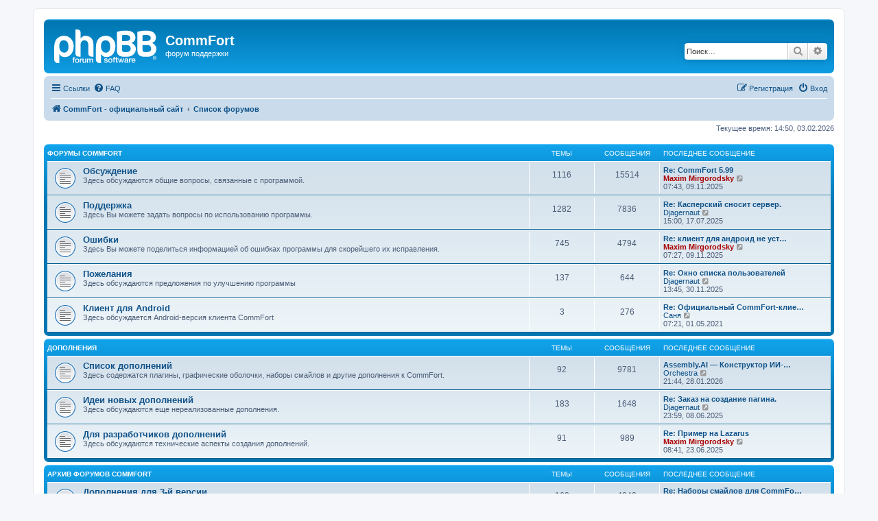

--- FILE ---
content_type: text/html; charset=UTF-8
request_url: https://commfort.com/ru/forum/index.php?sid=de1eb0f2ece0604c2d0e7757b9125522
body_size: 6033
content:
<!DOCTYPE html>
<html dir="ltr" lang="ru">
<head>
<meta charset="utf-8" />
<meta http-equiv="X-UA-Compatible" content="IE=edge">
<meta name="viewport" content="width=device-width, initial-scale=1" />

<title>CommFort - Главная страница</title>


	<link rel="canonical" href="https://commfort.com/ru/forum/">

<!--
	phpBB style name: prosilver
	Based on style:   prosilver (this is the default phpBB3 style)
	Original author:  Tom Beddard ( http://www.subBlue.com/ )
	Modified by:
-->

<link href="./assets/css/font-awesome.min.css?assets_version=20" rel="stylesheet">
<link href="./styles/prosilver/theme/stylesheet.css?assets_version=20" rel="stylesheet">
<link href="./styles/prosilver/theme/ru/stylesheet.css?assets_version=20" rel="stylesheet">




<!--[if lte IE 9]>
	<link href="./styles/prosilver/theme/tweaks.css?assets_version=20" rel="stylesheet">
<![endif]-->





</head>
<body id="phpbb" class="nojs notouch section-index ltr ">


<div id="wrap" class="wrap">
	<a id="top" class="top-anchor" accesskey="t"></a>
	<div id="page-header">
		<div class="headerbar" role="banner">
					<div class="inner">

			<div id="site-description" class="site-description">
		<a id="logo" class="logo" href="http://www.commfort.com/ru/" title="CommFort - официальный сайт">
					<span class="site_logo"></span>
				</a>
				<h1>CommFort</h1>
				<p>форум поддержки</p>
				<p class="skiplink"><a href="#start_here">Пропустить</a></p>
			</div>

									<div id="search-box" class="search-box search-header" role="search">
				<form action="./search.php?sid=d1e5e56600d7b1dd8cd5d45b85534fe1" method="get" id="search">
				<fieldset>
					<input name="keywords" id="keywords" type="search" maxlength="128" title="Ключевые слова" class="inputbox search tiny" size="20" value="" placeholder="Поиск…" />
					<button class="button button-search" type="submit" title="Поиск">
						<i class="icon fa-search fa-fw" aria-hidden="true"></i><span class="sr-only">Поиск</span>
					</button>
					<a href="./search.php?sid=d1e5e56600d7b1dd8cd5d45b85534fe1" class="button button-search-end" title="Расширенный поиск">
						<i class="icon fa-cog fa-fw" aria-hidden="true"></i><span class="sr-only">Расширенный поиск</span>
					</a>
					<input type="hidden" name="sid" value="d1e5e56600d7b1dd8cd5d45b85534fe1" />

				</fieldset>
				</form>
			</div>
						
			</div>
					</div>
				<div class="navbar" role="navigation">
	<div class="inner">

	<ul id="nav-main" class="nav-main linklist" role="menubar">

		<li id="quick-links" class="quick-links dropdown-container responsive-menu" data-skip-responsive="true">
			<a href="#" class="dropdown-trigger">
				<i class="icon fa-bars fa-fw" aria-hidden="true"></i><span>Ссылки</span>
			</a>
			<div class="dropdown">
				<div class="pointer"><div class="pointer-inner"></div></div>
				<ul class="dropdown-contents" role="menu">
					
											<li class="separator"></li>
																									<li>
								<a href="./search.php?search_id=unanswered&amp;sid=d1e5e56600d7b1dd8cd5d45b85534fe1" role="menuitem">
									<i class="icon fa-file-o fa-fw icon-gray" aria-hidden="true"></i><span>Темы без ответов</span>
								</a>
							</li>
							<li>
								<a href="./search.php?search_id=active_topics&amp;sid=d1e5e56600d7b1dd8cd5d45b85534fe1" role="menuitem">
									<i class="icon fa-file-o fa-fw icon-blue" aria-hidden="true"></i><span>Активные темы</span>
								</a>
							</li>
							<li class="separator"></li>
							<li>
								<a href="./search.php?sid=d1e5e56600d7b1dd8cd5d45b85534fe1" role="menuitem">
									<i class="icon fa-search fa-fw" aria-hidden="true"></i><span>Поиск</span>
								</a>
							</li>
					
										<li class="separator"></li>

									</ul>
			</div>
		</li>

				<li data-skip-responsive="true">
			<a href="/ru/forum/app.php/help/faq?sid=d1e5e56600d7b1dd8cd5d45b85534fe1" rel="help" title="Часто задаваемые вопросы" role="menuitem">
				<i class="icon fa-question-circle fa-fw" aria-hidden="true"></i><span>FAQ</span>
			</a>
		</li>
						
			<li class="rightside"  data-skip-responsive="true">
			<a href="./ucp.php?mode=login&amp;redirect=index.php&amp;sid=d1e5e56600d7b1dd8cd5d45b85534fe1" title="Вход" accesskey="x" role="menuitem">
				<i class="icon fa-power-off fa-fw" aria-hidden="true"></i><span>Вход</span>
			</a>
		</li>
					<li class="rightside" data-skip-responsive="true">
				<a href="./ucp.php?mode=register&amp;sid=d1e5e56600d7b1dd8cd5d45b85534fe1" role="menuitem">
					<i class="icon fa-pencil-square-o  fa-fw" aria-hidden="true"></i><span>Регистрация</span>
				</a>
			</li>
						</ul>

	<ul id="nav-breadcrumbs" class="nav-breadcrumbs linklist navlinks" role="menubar">
				
		
		<li class="breadcrumbs" itemscope itemtype="https://schema.org/BreadcrumbList">

							<span class="crumb" itemtype="https://schema.org/ListItem" itemprop="itemListElement" itemscope><a itemprop="item" href="http://www.commfort.com/ru/" data-navbar-reference="home"><i class="icon fa-home fa-fw" aria-hidden="true"></i><span itemprop="name">CommFort - официальный сайт</span></a><meta itemprop="position" content="1" /></span>
			
							<span class="crumb" itemtype="https://schema.org/ListItem" itemprop="itemListElement" itemscope><a itemprop="item" href="./index.php?sid=d1e5e56600d7b1dd8cd5d45b85534fe1" accesskey="h" data-navbar-reference="index"><span itemprop="name">Список форумов</span></a><meta itemprop="position" content="2" /></span>

			
					</li>

		
					<li class="rightside responsive-search">
				<a href="./search.php?sid=d1e5e56600d7b1dd8cd5d45b85534fe1" title="Параметры расширенного поиска" role="menuitem">
					<i class="icon fa-search fa-fw" aria-hidden="true"></i><span class="sr-only">Поиск</span>
				</a>
			</li>
			</ul>

	</div>
</div>
	</div>

	
	<a id="start_here" class="anchor"></a>
	<div id="page-body" class="page-body" role="main">
		
		
<p class="right responsive-center time">Текущее время: 14:50, 03.02.2026</p>



	
				<div class="forabg">
			<div class="inner">
			<ul class="topiclist">
				<li class="header">
										<dl class="row-item">
						<dt><div class="list-inner"><a href="./viewforum.php?f=12&amp;sid=d1e5e56600d7b1dd8cd5d45b85534fe1">Форумы CommFort</a></div></dt>
						<dd class="topics">Темы</dd>
						<dd class="posts">Сообщения</dd>
						<dd class="lastpost"><span>Последнее сообщение</span></dd>
					</dl>
									</li>
			</ul>
			<ul class="topiclist forums">
		
	
	
	
			
					<li class="row">
						<dl class="row-item forum_read">
				<dt title="Нет непрочитанных сообщений">
										<div class="list-inner">
																		<a href="./viewforum.php?f=1&amp;sid=d1e5e56600d7b1dd8cd5d45b85534fe1" class="forumtitle">Обсуждение</a>
						<br />Здесь обсуждаются общие вопросы, связанные с программой.												
												<div class="responsive-show" style="display: none;">
															Темы: <strong>1116</strong>
													</div>
											</div>
				</dt>
									<dd class="topics">1116 <dfn>Темы</dfn></dd>
					<dd class="posts">15514 <dfn>Сообщения</dfn></dd>
					<dd class="lastpost">
						<span>
																						<dfn>Последнее сообщение</dfn>
																										<a href="./viewtopic.php?p=74253&amp;sid=d1e5e56600d7b1dd8cd5d45b85534fe1#p74253" title="Re: CommFort 5.99" class="lastsubject">Re: CommFort 5.99</a> <br />
																	 <a href="./memberlist.php?mode=viewprofile&amp;u=2&amp;sid=d1e5e56600d7b1dd8cd5d45b85534fe1" style="color: #AA0000;" class="username-coloured">Maxim Mirgorodsky</a>																	<a href="./viewtopic.php?p=74253&amp;sid=d1e5e56600d7b1dd8cd5d45b85534fe1#p74253" title="Перейти к последнему сообщению">
										<i class="icon fa-external-link-square fa-fw icon-lightgray icon-md" aria-hidden="true"></i><span class="sr-only">Перейти к последнему сообщению</span>
									</a>
																<br /><time datetime="2025-11-09T03:43:02+00:00">07:43, 09.11.2025</time>
													</span>
					</dd>
							</dl>
					</li>
			
	
	
			
					<li class="row">
						<dl class="row-item forum_read">
				<dt title="Нет непрочитанных сообщений">
										<div class="list-inner">
																		<a href="./viewforum.php?f=2&amp;sid=d1e5e56600d7b1dd8cd5d45b85534fe1" class="forumtitle">Поддержка</a>
						<br />Здесь Вы можете задать вопросы по использованию программы.												
												<div class="responsive-show" style="display: none;">
															Темы: <strong>1282</strong>
													</div>
											</div>
				</dt>
									<dd class="topics">1282 <dfn>Темы</dfn></dd>
					<dd class="posts">7836 <dfn>Сообщения</dfn></dd>
					<dd class="lastpost">
						<span>
																						<dfn>Последнее сообщение</dfn>
																										<a href="./viewtopic.php?p=74221&amp;sid=d1e5e56600d7b1dd8cd5d45b85534fe1#p74221" title="Re: Касперский сносит сервер." class="lastsubject">Re: Касперский сносит сервер.</a> <br />
																	 <a href="./memberlist.php?mode=viewprofile&amp;u=6280&amp;sid=d1e5e56600d7b1dd8cd5d45b85534fe1" class="username">Djagernaut</a>																	<a href="./viewtopic.php?p=74221&amp;sid=d1e5e56600d7b1dd8cd5d45b85534fe1#p74221" title="Перейти к последнему сообщению">
										<i class="icon fa-external-link-square fa-fw icon-lightgray icon-md" aria-hidden="true"></i><span class="sr-only">Перейти к последнему сообщению</span>
									</a>
																<br /><time datetime="2025-07-17T11:00:49+00:00">15:00, 17.07.2025</time>
													</span>
					</dd>
							</dl>
					</li>
			
	
	
			
					<li class="row">
						<dl class="row-item forum_read">
				<dt title="Нет непрочитанных сообщений">
										<div class="list-inner">
																		<a href="./viewforum.php?f=3&amp;sid=d1e5e56600d7b1dd8cd5d45b85534fe1" class="forumtitle">Ошибки</a>
						<br />Здесь Вы можете поделиться информацией об ошибках программы для скорейшего их исправления.												
												<div class="responsive-show" style="display: none;">
															Темы: <strong>745</strong>
													</div>
											</div>
				</dt>
									<dd class="topics">745 <dfn>Темы</dfn></dd>
					<dd class="posts">4794 <dfn>Сообщения</dfn></dd>
					<dd class="lastpost">
						<span>
																						<dfn>Последнее сообщение</dfn>
																										<a href="./viewtopic.php?p=74251&amp;sid=d1e5e56600d7b1dd8cd5d45b85534fe1#p74251" title="Re: клиент для андроид не устанавливается на Xiaomi Poco X6 (Android 14 / HyperOS, arm64)" class="lastsubject">Re: клиент для андроид не уст…</a> <br />
																	 <a href="./memberlist.php?mode=viewprofile&amp;u=2&amp;sid=d1e5e56600d7b1dd8cd5d45b85534fe1" style="color: #AA0000;" class="username-coloured">Maxim Mirgorodsky</a>																	<a href="./viewtopic.php?p=74251&amp;sid=d1e5e56600d7b1dd8cd5d45b85534fe1#p74251" title="Перейти к последнему сообщению">
										<i class="icon fa-external-link-square fa-fw icon-lightgray icon-md" aria-hidden="true"></i><span class="sr-only">Перейти к последнему сообщению</span>
									</a>
																<br /><time datetime="2025-11-09T03:27:32+00:00">07:27, 09.11.2025</time>
													</span>
					</dd>
							</dl>
					</li>
			
	
	
			
					<li class="row">
						<dl class="row-item forum_read">
				<dt title="Нет непрочитанных сообщений">
										<div class="list-inner">
																		<a href="./viewforum.php?f=39&amp;sid=d1e5e56600d7b1dd8cd5d45b85534fe1" class="forumtitle">Пожелания</a>
						<br />Здесь обсуждаются предложения по улучшению программы												
												<div class="responsive-show" style="display: none;">
															Темы: <strong>137</strong>
													</div>
											</div>
				</dt>
									<dd class="topics">137 <dfn>Темы</dfn></dd>
					<dd class="posts">644 <dfn>Сообщения</dfn></dd>
					<dd class="lastpost">
						<span>
																						<dfn>Последнее сообщение</dfn>
																										<a href="./viewtopic.php?p=74255&amp;sid=d1e5e56600d7b1dd8cd5d45b85534fe1#p74255" title="Re: Окно списка пользователей" class="lastsubject">Re: Окно списка пользователей</a> <br />
																	 <a href="./memberlist.php?mode=viewprofile&amp;u=6280&amp;sid=d1e5e56600d7b1dd8cd5d45b85534fe1" class="username">Djagernaut</a>																	<a href="./viewtopic.php?p=74255&amp;sid=d1e5e56600d7b1dd8cd5d45b85534fe1#p74255" title="Перейти к последнему сообщению">
										<i class="icon fa-external-link-square fa-fw icon-lightgray icon-md" aria-hidden="true"></i><span class="sr-only">Перейти к последнему сообщению</span>
									</a>
																<br /><time datetime="2025-11-30T09:45:48+00:00">13:45, 30.11.2025</time>
													</span>
					</dd>
							</dl>
					</li>
			
	
	
			
					<li class="row">
						<dl class="row-item forum_read">
				<dt title="Нет непрочитанных сообщений">
										<div class="list-inner">
																		<a href="./viewforum.php?f=40&amp;sid=d1e5e56600d7b1dd8cd5d45b85534fe1" class="forumtitle">Клиент для Android</a>
						<br />Здесь обсуждается Android-версия клиента CommFort												
												<div class="responsive-show" style="display: none;">
															Темы: <strong>3</strong>
													</div>
											</div>
				</dt>
									<dd class="topics">3 <dfn>Темы</dfn></dd>
					<dd class="posts">276 <dfn>Сообщения</dfn></dd>
					<dd class="lastpost">
						<span>
																						<dfn>Последнее сообщение</dfn>
																										<a href="./viewtopic.php?p=73923&amp;sid=d1e5e56600d7b1dd8cd5d45b85534fe1#p73923" title="Re: Официальный CommFort-клиент" class="lastsubject">Re: Официальный CommFort-клие…</a> <br />
																	 <a href="./memberlist.php?mode=viewprofile&amp;u=6912&amp;sid=d1e5e56600d7b1dd8cd5d45b85534fe1" class="username">Саня</a>																	<a href="./viewtopic.php?p=73923&amp;sid=d1e5e56600d7b1dd8cd5d45b85534fe1#p73923" title="Перейти к последнему сообщению">
										<i class="icon fa-external-link-square fa-fw icon-lightgray icon-md" aria-hidden="true"></i><span class="sr-only">Перейти к последнему сообщению</span>
									</a>
																<br /><time datetime="2021-05-01T03:21:17+00:00">07:21, 01.05.2021</time>
													</span>
					</dd>
							</dl>
					</li>
			
	
				</ul>

			</div>
		</div>
	
				<div class="forabg">
			<div class="inner">
			<ul class="topiclist">
				<li class="header">
										<dl class="row-item">
						<dt><div class="list-inner"><a href="./viewforum.php?f=34&amp;sid=d1e5e56600d7b1dd8cd5d45b85534fe1">Дополнения</a></div></dt>
						<dd class="topics">Темы</dd>
						<dd class="posts">Сообщения</dd>
						<dd class="lastpost"><span>Последнее сообщение</span></dd>
					</dl>
									</li>
			</ul>
			<ul class="topiclist forums">
		
	
	
	
			
					<li class="row">
						<dl class="row-item forum_read">
				<dt title="Нет непрочитанных сообщений">
										<div class="list-inner">
																		<a href="./viewforum.php?f=32&amp;sid=d1e5e56600d7b1dd8cd5d45b85534fe1" class="forumtitle">Список дополнений</a>
						<br />Здесь содержатся плагины, графические оболочки, наборы смайлов и другие дополнения к CommFort.												
												<div class="responsive-show" style="display: none;">
															Темы: <strong>92</strong>
													</div>
											</div>
				</dt>
									<dd class="topics">92 <dfn>Темы</dfn></dd>
					<dd class="posts">9781 <dfn>Сообщения</dfn></dd>
					<dd class="lastpost">
						<span>
																						<dfn>Последнее сообщение</dfn>
																										<a href="./viewtopic.php?p=74259&amp;sid=d1e5e56600d7b1dd8cd5d45b85534fe1#p74259" title="Assembly.AI — Конструктор ИИ-пользователя [серверный плагин]" class="lastsubject">Assembly.AI — Конструктор ИИ-…</a> <br />
																	 <a href="./memberlist.php?mode=viewprofile&amp;u=28587&amp;sid=d1e5e56600d7b1dd8cd5d45b85534fe1" class="username">Orchestra</a>																	<a href="./viewtopic.php?p=74259&amp;sid=d1e5e56600d7b1dd8cd5d45b85534fe1#p74259" title="Перейти к последнему сообщению">
										<i class="icon fa-external-link-square fa-fw icon-lightgray icon-md" aria-hidden="true"></i><span class="sr-only">Перейти к последнему сообщению</span>
									</a>
																<br /><time datetime="2026-01-28T17:44:57+00:00">21:44, 28.01.2026</time>
													</span>
					</dd>
							</dl>
					</li>
			
	
	
			
					<li class="row">
						<dl class="row-item forum_read">
				<dt title="Нет непрочитанных сообщений">
										<div class="list-inner">
																		<a href="./viewforum.php?f=33&amp;sid=d1e5e56600d7b1dd8cd5d45b85534fe1" class="forumtitle">Идеи новых дополнений</a>
						<br />Здесь обсуждаются еще нереализованные дополнения.												
												<div class="responsive-show" style="display: none;">
															Темы: <strong>183</strong>
													</div>
											</div>
				</dt>
									<dd class="topics">183 <dfn>Темы</dfn></dd>
					<dd class="posts">1648 <dfn>Сообщения</dfn></dd>
					<dd class="lastpost">
						<span>
																						<dfn>Последнее сообщение</dfn>
																										<a href="./viewtopic.php?p=74212&amp;sid=d1e5e56600d7b1dd8cd5d45b85534fe1#p74212" title="Re: Заказ на создание пагина." class="lastsubject">Re: Заказ на создание пагина.</a> <br />
																	 <a href="./memberlist.php?mode=viewprofile&amp;u=6280&amp;sid=d1e5e56600d7b1dd8cd5d45b85534fe1" class="username">Djagernaut</a>																	<a href="./viewtopic.php?p=74212&amp;sid=d1e5e56600d7b1dd8cd5d45b85534fe1#p74212" title="Перейти к последнему сообщению">
										<i class="icon fa-external-link-square fa-fw icon-lightgray icon-md" aria-hidden="true"></i><span class="sr-only">Перейти к последнему сообщению</span>
									</a>
																<br /><time datetime="2025-06-08T19:59:07+00:00">23:59, 08.06.2025</time>
													</span>
					</dd>
							</dl>
					</li>
			
	
	
			
					<li class="row">
						<dl class="row-item forum_read">
				<dt title="Нет непрочитанных сообщений">
										<div class="list-inner">
																		<a href="./viewforum.php?f=35&amp;sid=d1e5e56600d7b1dd8cd5d45b85534fe1" class="forumtitle">Для разработчиков дополнений</a>
						<br />Здесь обсуждаются технические аспекты создания дополнений.												
												<div class="responsive-show" style="display: none;">
															Темы: <strong>91</strong>
													</div>
											</div>
				</dt>
									<dd class="topics">91 <dfn>Темы</dfn></dd>
					<dd class="posts">989 <dfn>Сообщения</dfn></dd>
					<dd class="lastpost">
						<span>
																						<dfn>Последнее сообщение</dfn>
																										<a href="./viewtopic.php?p=74215&amp;sid=d1e5e56600d7b1dd8cd5d45b85534fe1#p74215" title="Re: Пример на Lazarus" class="lastsubject">Re: Пример на Lazarus</a> <br />
																	 <a href="./memberlist.php?mode=viewprofile&amp;u=2&amp;sid=d1e5e56600d7b1dd8cd5d45b85534fe1" style="color: #AA0000;" class="username-coloured">Maxim Mirgorodsky</a>																	<a href="./viewtopic.php?p=74215&amp;sid=d1e5e56600d7b1dd8cd5d45b85534fe1#p74215" title="Перейти к последнему сообщению">
										<i class="icon fa-external-link-square fa-fw icon-lightgray icon-md" aria-hidden="true"></i><span class="sr-only">Перейти к последнему сообщению</span>
									</a>
																<br /><time datetime="2025-06-23T04:41:26+00:00">08:41, 23.06.2025</time>
													</span>
					</dd>
							</dl>
					</li>
			
	
				</ul>

			</div>
		</div>
	
				<div class="forabg">
			<div class="inner">
			<ul class="topiclist">
				<li class="header">
										<dl class="row-item">
						<dt><div class="list-inner"><a href="./viewforum.php?f=18&amp;sid=d1e5e56600d7b1dd8cd5d45b85534fe1">Архив форумов CommFort</a></div></dt>
						<dd class="topics">Темы</dd>
						<dd class="posts">Сообщения</dd>
						<dd class="lastpost"><span>Последнее сообщение</span></dd>
					</dl>
									</li>
			</ul>
			<ul class="topiclist forums">
		
	
	
	
			
					<li class="row">
						<dl class="row-item forum_read_locked">
				<dt title="Форум закрыт">
										<div class="list-inner">
																		<a href="./viewforum.php?f=9&amp;sid=d1e5e56600d7b1dd8cd5d45b85534fe1" class="forumtitle">Дополнения для 3-й версии</a>
						<br />Здесь обсуждаются графические оболочки, боты, языковые файлы и другие дополнения к CommFort 3.												
												<div class="responsive-show" style="display: none;">
															Темы: <strong>163</strong>
													</div>
											</div>
				</dt>
									<dd class="topics">163 <dfn>Темы</dfn></dd>
					<dd class="posts">4943 <dfn>Сообщения</dfn></dd>
					<dd class="lastpost">
						<span>
																						<dfn>Последнее сообщение</dfn>
																										<a href="./viewtopic.php?p=69939&amp;sid=d1e5e56600d7b1dd8cd5d45b85534fe1#p69939" title="Re: Наборы смайлов для CommFort" class="lastsubject">Re: Наборы смайлов для CommFo…</a> <br />
																	 <a href="./memberlist.php?mode=viewprofile&amp;u=22913&amp;sid=d1e5e56600d7b1dd8cd5d45b85534fe1" class="username">Eva</a>																	<a href="./viewtopic.php?p=69939&amp;sid=d1e5e56600d7b1dd8cd5d45b85534fe1#p69939" title="Перейти к последнему сообщению">
										<i class="icon fa-external-link-square fa-fw icon-lightgray icon-md" aria-hidden="true"></i><span class="sr-only">Перейти к последнему сообщению</span>
									</a>
																<br /><time datetime="2013-11-05T17:46:39+00:00">21:46, 05.11.2013</time>
													</span>
					</dd>
							</dl>
					</li>
			
	
	
			
					<li class="row">
						<dl class="row-item forum_read_locked">
				<dt title="Форум закрыт">
										<div class="list-inner">
																		<a href="./viewforum.php?f=11&amp;sid=d1e5e56600d7b1dd8cd5d45b85534fe1" class="forumtitle">Дополнения для 4-й версии</a>
						<br />Здесь обсуждаются графические оболочки, боты, языковые файлы и другие дополнения к CommFort 4.												
												<div class="responsive-show" style="display: none;">
															Темы: <strong>463</strong>
													</div>
											</div>
				</dt>
									<dd class="topics">463 <dfn>Темы</dfn></dd>
					<dd class="posts">13263 <dfn>Сообщения</dfn></dd>
					<dd class="lastpost">
						<span>
																						<dfn>Последнее сообщение</dfn>
																										<a href="./viewtopic.php?p=70003&amp;sid=d1e5e56600d7b1dd8cd5d45b85534fe1#p70003" title="Re: Бот RSS+Викторина+Голосование+WEBинтерфейс" class="lastsubject">Re: Бот RSS+Викторина+Голосов…</a> <br />
																	 <a href="./memberlist.php?mode=viewprofile&amp;u=14348&amp;sid=d1e5e56600d7b1dd8cd5d45b85534fe1" class="username">зёзя</a>																	<a href="./viewtopic.php?p=70003&amp;sid=d1e5e56600d7b1dd8cd5d45b85534fe1#p70003" title="Перейти к последнему сообщению">
										<i class="icon fa-external-link-square fa-fw icon-lightgray icon-md" aria-hidden="true"></i><span class="sr-only">Перейти к последнему сообщению</span>
									</a>
																<br /><time datetime="2013-11-14T15:33:16+00:00">19:33, 14.11.2013</time>
													</span>
					</dd>
							</dl>
					</li>
			
	
	
			
					<li class="row">
						<dl class="row-item forum_read_locked">
				<dt title="Форум закрыт">
										<div class="list-inner">
																		<a href="./viewforum.php?f=4&amp;sid=d1e5e56600d7b1dd8cd5d45b85534fe1" class="forumtitle">Пожелания (до 16.11.2012)</a>
						<br />Пожелания списком, разграниченные по назначению												
												<div class="responsive-show" style="display: none;">
															Темы: <strong>31</strong>
													</div>
											</div>
				</dt>
									<dd class="topics">31 <dfn>Темы</dfn></dd>
					<dd class="posts">2014 <dfn>Сообщения</dfn></dd>
					<dd class="lastpost">
						<span>
																						<dfn>Последнее сообщение</dfn>
																										<a href="./viewtopic.php?p=69954&amp;sid=d1e5e56600d7b1dd8cd5d45b85534fe1#p69954" title="Re: Пожелания по голосовой связи" class="lastsubject">Re: Пожелания по голосовой св…</a> <br />
																	 <a href="./memberlist.php?mode=viewprofile&amp;u=8655&amp;sid=d1e5e56600d7b1dd8cd5d45b85534fe1" class="username">tezarius</a>																	<a href="./viewtopic.php?p=69954&amp;sid=d1e5e56600d7b1dd8cd5d45b85534fe1#p69954" title="Перейти к последнему сообщению">
										<i class="icon fa-external-link-square fa-fw icon-lightgray icon-md" aria-hidden="true"></i><span class="sr-only">Перейти к последнему сообщению</span>
									</a>
																<br /><time datetime="2013-11-07T17:44:41+00:00">21:44, 07.11.2013</time>
													</span>
					</dd>
							</dl>
					</li>
			
				</ul>

			</div>
		</div>
		


	<form method="post" action="./ucp.php?mode=login&amp;sid=d1e5e56600d7b1dd8cd5d45b85534fe1" class="headerspace">
	<h3><a href="./ucp.php?mode=login&amp;redirect=index.php&amp;sid=d1e5e56600d7b1dd8cd5d45b85534fe1">Вход</a>&nbsp; &bull; &nbsp;<a href="./ucp.php?mode=register&amp;sid=d1e5e56600d7b1dd8cd5d45b85534fe1">Регистрация</a></h3>
		<fieldset class="quick-login">
			<label for="username"><span>Имя пользователя:</span> <input type="text" tabindex="1" name="username" id="username" size="10" class="inputbox" title="Имя пользователя" /></label>
			<label for="password"><span>Пароль:</span> <input type="password" tabindex="2" name="password" id="password" size="10" class="inputbox" title="Пароль" autocomplete="off" /></label>
							<a href="/ru/forum/app.php/user/forgot_password?sid=d1e5e56600d7b1dd8cd5d45b85534fe1">Забыли пароль?</a>
										<span class="responsive-hide">|</span> <label for="autologin">Запомнить меня <input type="checkbox" tabindex="4" name="autologin" id="autologin" /></label>
						<input type="submit" tabindex="5" name="login" value="Вход" class="button2" />
			<input type="hidden" name="redirect" value="./index.php?sid=d1e5e56600d7b1dd8cd5d45b85534fe1" />
<input type="hidden" name="creation_time" value="1770115819" />
<input type="hidden" name="form_token" value="709e6a15c467d653e76c0e4e996dc5ea0ee56f51" />

			
		</fieldset>
	</form>


	<div class="stat-block online-list">
		<h3>Кто сейчас на конференции</h3>		<p>
						Всего <strong>32</strong> посетителя :: 5 зарегистрированных, 0 скрытых и 27 гостей (основано на активности пользователей за последние 5 минут)<br />Больше всего посетителей (<strong>9487</strong>) здесь было 13:31, 10.09.2025<br /> 
								</p>
	</div>



	<div class="stat-block statistics">
		<h3>Статистика</h3>
		<p>
						Всего сообщений: <strong>62566</strong> &bull; Всего тем: <strong>4329</strong> &bull; Всего пользователей: <strong>6549</strong> &bull; Новый пользователь: <strong><a href="./memberlist.php?mode=viewprofile&amp;u=28587&amp;sid=d1e5e56600d7b1dd8cd5d45b85534fe1" class="username">Orchestra</a></strong>
					</p>
	</div>


			</div>


<div id="page-footer" class="page-footer" role="contentinfo">
	<div class="navbar" role="navigation">
	<div class="inner">

	<ul id="nav-footer" class="nav-footer linklist" role="menubar">
		<li class="breadcrumbs">
							<span class="crumb"><a href="http://www.commfort.com/ru/" data-navbar-reference="home"><i class="icon fa-home fa-fw" aria-hidden="true"></i><span>CommFort - официальный сайт</span></a></span>									<span class="crumb"><a href="./index.php?sid=d1e5e56600d7b1dd8cd5d45b85534fe1" data-navbar-reference="index"><span>Список форумов</span></a></span>					</li>
		
				<li class="rightside">Часовой пояс: <span title="UTC+4">UTC+04:00</span></li>
							<li class="rightside">
				<a href="/ru/forum/app.php/user/delete_cookies?sid=d1e5e56600d7b1dd8cd5d45b85534fe1" data-ajax="true" data-refresh="true" role="menuitem">
					<i class="icon fa-trash fa-fw" aria-hidden="true"></i><span>Удалить cookies</span>
				</a>
			</li>
														</ul>

	</div>
</div>

	<div class="copyright">
				<p class="footer-row">
			<span class="footer-copyright">Создано на основе <a href="https://www.phpbb.com/">phpBB</a>&reg; Forum Software &copy; phpBB Limited</span>
		</p>
				<p class="footer-row">
			<span class="footer-copyright"><a href="https://www.phpbbguru.net">Русская поддержка phpBB</a></span>
		</p>
						<p class="footer-row" role="menu">
			<a class="footer-link" href="./ucp.php?mode=privacy&amp;sid=d1e5e56600d7b1dd8cd5d45b85534fe1" title="Конфиденциальность" role="menuitem">
				<span class="footer-link-text">Конфиденциальность</span>
			</a>
			|
			<a class="footer-link" href="./ucp.php?mode=terms&amp;sid=d1e5e56600d7b1dd8cd5d45b85534fe1" title="Правила" role="menuitem">
				<span class="footer-link-text">Правила</span>
			</a>
		</p>
					</div>

	<div id="darkenwrapper" class="darkenwrapper" data-ajax-error-title="Ошибка AJAX" data-ajax-error-text="При обработке запроса произошла ошибка." data-ajax-error-text-abort="Запрос прерван пользователем." data-ajax-error-text-timeout="Время запроса истекло; повторите попытку." data-ajax-error-text-parsererror="При выполнении запроса возникла непредвиденная ошибка, и сервер вернул неверный ответ.">
		<div id="darken" class="darken">&nbsp;</div>
	</div>

	<div id="phpbb_alert" class="phpbb_alert" data-l-err="Ошибка" data-l-timeout-processing-req="Время выполнения запроса истекло.">
		<a href="#" class="alert_close">
			<i class="icon fa-times-circle fa-fw" aria-hidden="true"></i>
		</a>
		<h3 class="alert_title">&nbsp;</h3><p class="alert_text"></p>
	</div>
	<div id="phpbb_confirm" class="phpbb_alert">
		<a href="#" class="alert_close">
			<i class="icon fa-times-circle fa-fw" aria-hidden="true"></i>
		</a>
		<div class="alert_text"></div>
	</div>
</div>

</div>

<div>
	<a id="bottom" class="anchor" accesskey="z"></a>
	<img class="sr-only" aria-hidden="true" src="&#x2F;ru&#x2F;forum&#x2F;app.php&#x2F;cron&#x2F;cron.task.core.tidy_sessions&#x3F;sid&#x3D;d1e5e56600d7b1dd8cd5d45b85534fe1" width="1" height="1" alt="">
</div>

<script src="./assets/javascript/jquery-3.7.1.min.js?assets_version=20"></script>
<script src="./assets/javascript/core.js?assets_version=20"></script>



<script src="./styles/prosilver/template/forum_fn.js?assets_version=20"></script>
<script src="./styles/prosilver/template/ajax.js?assets_version=20"></script>



</body>
</html>
